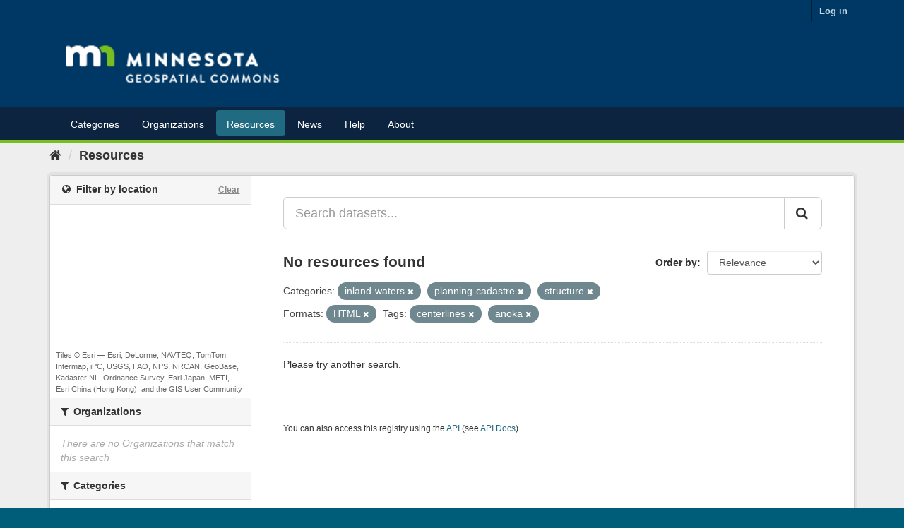

--- FILE ---
content_type: text/plain; charset=UTF-8
request_url: https://gisdata.mn.gov/c99a4269-161c-4242-a3f0-28d44fa6ce24?
body_size: 213
content:
{"ssresp":"2","jsrecvd":"true","__uzmaj":"9a0ced16-0b7a-4153-bf1d-3f5b8f9514c3","__uzmbj":"1769118039","__uzmcj":"197521096216","__uzmdj":"1769118039","__uzmlj":"fMvcGL7BqnXvL5XB+DCHAeXL60JMSTfehNEVcbfvl7c=","__uzmfj":"7f90009a0ced16-0b7a-4153-bf1d-3f5b8f9514c31-17691180395390-00261de8bd643ee400d10","uzmxj":"7f90004c01fd46-b749-424a-a1da-9150022fc3791-17691180395390-af846f2be3f2560310","dync":"uzmx","jsbd2":"7cef2461-bpq1-7599-3ff5-47e28ba964c2","mc":{},"mct":""}

--- FILE ---
content_type: text/plain; charset=UTF-8
request_url: https://gisdata.mn.gov/c99a4269-161c-4242-a3f0-28d44fa6ce24?
body_size: 104
content:
{"ssresp":"2","jsrecvd":"true","__uzmaj":"f9738528-5f0a-42fd-9619-273ebee05a63","__uzmbj":"1769118039","__uzmcj":"105961099281","__uzmdj":"1769118039","jsbd2":"8c749064-bpq1-7599-949d-455c82092a12"}